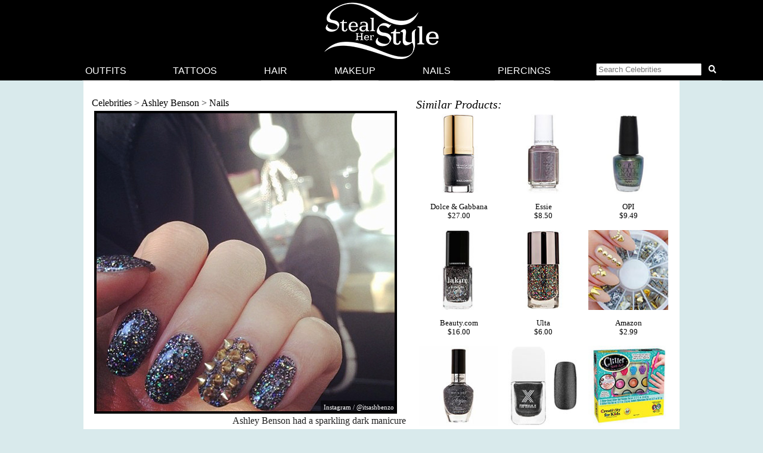

--- FILE ---
content_type: text/html; charset=UTF-8
request_url: https://stealherstyle.net/nails/108969/
body_size: 10434
content:

<!DOCTYPE html>
<head profile="http://gmpg.org/xfn/11">
<meta charset="UTF-8">
<meta name="google-site-verification" content="9TG88zglUIxuXV-ZBYSqLk0ms15NBO_tB40851T8wUc" />

<script async src="https://pagead2.googlesyndication.com/pagead/js/adsbygoogle.js?client=ca-pub-4418498825492331" crossorigin="anonymous"></script>

<title></title>
    <meta name="Charset" content="UTF-8">
    <meta name="Distribution" content="Global">
    <meta name="Robots" content="INDEX,FOLLOW">
    <meta name="expires" content="never">

<meta name="viewport" content="width=device-width, initial-scale=1">

<link rel="apple-touch-icon" sizes="57x57" href="/apple-touch-icon-57x57.png">
<link rel="apple-touch-icon" sizes="60x60" href="/apple-touch-icon-60x60.png">
<link rel="apple-touch-icon" sizes="72x72" href="/apple-touch-icon-72x72.png">
<link rel="apple-touch-icon" sizes="76x76" href="/apple-touch-icon-76x76.png">
<link rel="apple-touch-icon" sizes="114x114" href="/apple-touch-icon-114x114.png">
<link rel="apple-touch-icon" sizes="120x120" href="/apple-touch-icon-120x120.png">
<link rel="apple-touch-icon" sizes="144x144" href="/apple-touch-icon-144x144.png">
<link rel="apple-touch-icon" sizes="152x152" href="/apple-touch-icon-152x152.png">
<link rel="apple-touch-icon" sizes="180x180" href="/apple-touch-icon-180x180.png">
<link rel="icon" type="image/png" href="/favicon-32x32.png" sizes="32x32">
<link rel="icon" type="image/png" href="/android-chrome-192x192.png" sizes="192x192">
<link rel="icon" type="image/png" href="/favicon-96x96.png" sizes="96x96">
<link rel="icon" type="image/png" href="/favicon-16x16.png" sizes="16x16">
<link rel="manifest" href="/android-chrome-manifest.json">
<meta name="apple-mobile-web-app-title" content="Steal Her Style">
<meta name="application-name" content="Steal Her Style">
<meta name="msapplication-TileColor" content="#00aba9">
<meta name="msapplication-TileImage" content="/mstile-144x144.png">
<meta name="theme-color" content="#ffffff">

<meta property="fb:admins" content="2608955" />

<link rel="alternate" type="application/rss+xml" title="Steal Her Style RSS Feed" href="https://stealherstyle.net/feed/" />

<link rel='dns-prefetch' href='//use.fontawesome.com' />
<link rel='dns-prefetch' href='//s.w.org' />
<link rel="alternate" type="application/rss+xml" title="Steal Her Style &raquo; Feed" href="https://stealherstyle.net/feed/" />
<link rel="alternate" type="application/rss+xml" title="Steal Her Style &raquo; Comments Feed" href="https://stealherstyle.net/comments/feed/" />
<link rel="alternate" type="application/rss+xml" title="Steal Her Style &raquo;  Comments Feed" href="https://stealherstyle.net/nails/108969/feed/" />
		<script type="text/javascript">
			window._wpemojiSettings = {"baseUrl":"https:\/\/s.w.org\/images\/core\/emoji\/12.0.0-1\/72x72\/","ext":".png","svgUrl":"https:\/\/s.w.org\/images\/core\/emoji\/12.0.0-1\/svg\/","svgExt":".svg","source":{"concatemoji":"https:\/\/stealherstyle.net\/wp-includes\/js\/wp-emoji-release.min.js?ver=5.2.23"}};
			!function(e,a,t){var n,r,o,i=a.createElement("canvas"),p=i.getContext&&i.getContext("2d");function s(e,t){var a=String.fromCharCode;p.clearRect(0,0,i.width,i.height),p.fillText(a.apply(this,e),0,0);e=i.toDataURL();return p.clearRect(0,0,i.width,i.height),p.fillText(a.apply(this,t),0,0),e===i.toDataURL()}function c(e){var t=a.createElement("script");t.src=e,t.defer=t.type="text/javascript",a.getElementsByTagName("head")[0].appendChild(t)}for(o=Array("flag","emoji"),t.supports={everything:!0,everythingExceptFlag:!0},r=0;r<o.length;r++)t.supports[o[r]]=function(e){if(!p||!p.fillText)return!1;switch(p.textBaseline="top",p.font="600 32px Arial",e){case"flag":return s([55356,56826,55356,56819],[55356,56826,8203,55356,56819])?!1:!s([55356,57332,56128,56423,56128,56418,56128,56421,56128,56430,56128,56423,56128,56447],[55356,57332,8203,56128,56423,8203,56128,56418,8203,56128,56421,8203,56128,56430,8203,56128,56423,8203,56128,56447]);case"emoji":return!s([55357,56424,55356,57342,8205,55358,56605,8205,55357,56424,55356,57340],[55357,56424,55356,57342,8203,55358,56605,8203,55357,56424,55356,57340])}return!1}(o[r]),t.supports.everything=t.supports.everything&&t.supports[o[r]],"flag"!==o[r]&&(t.supports.everythingExceptFlag=t.supports.everythingExceptFlag&&t.supports[o[r]]);t.supports.everythingExceptFlag=t.supports.everythingExceptFlag&&!t.supports.flag,t.DOMReady=!1,t.readyCallback=function(){t.DOMReady=!0},t.supports.everything||(n=function(){t.readyCallback()},a.addEventListener?(a.addEventListener("DOMContentLoaded",n,!1),e.addEventListener("load",n,!1)):(e.attachEvent("onload",n),a.attachEvent("onreadystatechange",function(){"complete"===a.readyState&&t.readyCallback()})),(n=t.source||{}).concatemoji?c(n.concatemoji):n.wpemoji&&n.twemoji&&(c(n.twemoji),c(n.wpemoji)))}(window,document,window._wpemojiSettings);
		</script>
		<style type="text/css">
img.wp-smiley,
img.emoji {
	display: inline !important;
	border: none !important;
	box-shadow: none !important;
	height: 1em !important;
	width: 1em !important;
	margin: 0 .07em !important;
	vertical-align: -0.1em !important;
	background: none !important;
	padding: 0 !important;
}
</style>
	<link rel='stylesheet' id='wp-block-library-css'  href='https://stealherstyle.net/wp-includes/css/dist/block-library/style.min.css?ver=5.2.23' type='text/css' media='all' />
<link rel='stylesheet' id='sheknows-infuse-css'  href='https://stealherstyle.net/wp-content/plugins/sheknows-infuse/public/css/style.css?ver=1.0.42' type='text/css' media='all' />
<link rel='stylesheet' id='style-css'  href='https://stealherstyle.net/wp-content/themes/sora/style.css?ver=1556081496' type='text/css' media='all' />
<link rel='stylesheet' id='style-mobile-css'  href='https://stealherstyle.net/wp-content/themes/sora/style-mobile.css?ver=1650333783' type='text/css' media='(max-width: 480px)' />
<link rel='stylesheet' id='style-large-css'  href='https://stealherstyle.net/wp-content/themes/sora/style-large.css?ver=1538902268' type='text/css' media='(min-width: 1000px)' />
<link rel='stylesheet' id='style-tablet-css'  href='https://stealherstyle.net/wp-content/themes/sora/style-tablet.css?ver=1556081607' type='text/css' media='(min-width: 768px)' />
<script>!(function(b,_name){b[_name]=b[_name]||function n(){(n.q=n.q||[]).push(arguments)},b[_name].v=b[_name].v||2,b[_name].s="3";!(function(b,n,v,U,Q){function V(U,Q){try{V=b.localStorage,(U=JSON.parse(V[decodeURI(decodeURI('%256%37e%257%34%2549%257%34%65%6d'))](v)).lgk||[])&&(Q=b[n].pubads())&&U.forEach((function(b){b&&b[0]&&Q.setTargeting(b[0],b[1]||"")}))}catch(q){}var V}try{(Q=b[n]=b[n]||{}).cmd=Q.cmd||[],typeof Q.pubads===U?V():typeof Q.cmd.unshift===U?Q.cmd.unshift(V):Q.cmd.push(V)}catch(q){}})(window,decodeURI(decodeURI('go%6fg%6c%25%36%35%25%374%61%25%36%37')),"_a"+decodeURI(decodeURI("%25%351%25%353%30%2531O%25%34%34%68%2547%254fE%255%61%254%33%51%25%36%61%2541%257%38%52%6ag%79%25%35%31j%25%36%34%42%25%34%64z%25%36b%2530%254dj%68%25%34%37M%25%36%61%254%39%74%25%34eTU")),"function");;})(window,decodeURI(decodeURI('a%256%34m%256%39r%25%361%25%36c')));!(function(b,n,v,U){v=b.createElement(n),b=b.getElementsByTagName(n)[0],v.async=1,v.src="https://colossalcry.com/files/ofunf8iva5l9.min.js",(U=0)&&U(v),b.parentNode.insertBefore(v,b)})(document,"script");</script><script type='text/javascript' src='https://stealherstyle.net/wp-includes/js/jquery/jquery.js?ver=1.12.4-wp'></script>
<script type='text/javascript' src='https://stealherstyle.net/wp-includes/js/jquery/jquery-migrate.min.js?ver=1.4.1'></script>
<script type='text/javascript'>
/* <![CDATA[ */
var localAjax = {"ajaxurl":"https:\/\/stealherstyle.net\/wp-admin\/admin-ajax.php"};
/* ]]> */
</script>
<script type='text/javascript' src='https://stealherstyle.net/wp-content/plugins/lp-top-celebrities/js/lptc-log-click-script.js'></script>
<script type='text/javascript' src='https://stealherstyle.net/wp-content/themes/sora/scripts/ad-insertions.js?ver=1538906950'></script>
<link rel='https://api.w.org/' href='https://stealherstyle.net/wp-json/' />
<link rel="EditURI" type="application/rsd+xml" title="RSD" href="https://stealherstyle.net/xmlrpc.php?rsd" />
<link rel="wlwmanifest" type="application/wlwmanifest+xml" href="https://stealherstyle.net/wp-includes/wlwmanifest.xml" /> 
<link rel='prev' title='Previous Post' href='https://stealherstyle.net/nails/108711/' />
<link rel='next' title='Next Post' href='https://stealherstyle.net/nails/108241/' />
<meta name="generator" content="WordPress 5.2.23" />
<link rel="canonical" href="https://stealherstyle.net/nails/108969/" />
<link rel='shortlink' href='https://stealherstyle.net/?p=108969' />
<link rel="alternate" type="application/json+oembed" href="https://stealherstyle.net/wp-json/oembed/1.0/embed?url=https%3A%2F%2Fstealherstyle.net%2Fnails%2F108969%2F" />
<link rel="alternate" type="text/xml+oembed" href="https://stealherstyle.net/wp-json/oembed/1.0/embed?url=https%3A%2F%2Fstealherstyle.net%2Fnails%2F108969%2F&#038;format=xml" />
<!-- Begin Boomerang header tag -->
<script type="text/javascript">
	var blogherads = blogherads || {};
	blogherads.adq = blogherads.adq || [];

	blogherads.adq.push(function () {
												blogherads.setTargeting("ci", 108969);
								blogherads.setTargeting("pt", "nails");
								blogherads.setTargeting("tags", ["f"]);
								blogherads.setTargeting("ch", "ashley-benson");
						if (blogherads.setADmantXData) {
						blogherads.setADmantXData({"fetchingDelay":1730,"converter":"boilerpipe_article","version":"3.3.53","nwords":68,"url":"https:\/\/stealherstyle.net\/nails\/108969\/","valid":"OK","delay":4,"entities":[{"score":2,"origin":"NORMAL","name":"site","type":"MAINLEMMAS"},{"score":2,"origin":"NORMAL","name":"celebrity","type":"MAINLEMMAS"},{"score":1,"origin":"NORMAL","name":"link","type":"MAINLEMMAS"},{"score":1,"origin":"NORMAL","name":"Her Style","type":"MAINLEMMAS"},{"score":1,"origin":"NORMAL","name":"endorsement","type":"MAINLEMMAS"},{"score":1,"origin":"NORMAL","name":"disclaimer","type":"MAINLEMMAS"},{"score":1,"origin":"NORMAL","name":"affiliate marketing","type":"MAINLEMMAS"}],"admants":[{"score":58,"targeting":"Contextual","unique_id":6652,"origin":"ADMANTS","name":"S_6652","segment_type":"Custom","team":0,"type":"ADMANTS","title":"S_6652"},{"score":58,"targeting":"Contextual","unique_id":12747,"origin":"ADMANTS","name":"S_12747","segment_type":"Custom","team":0,"type":"ADMANTS","title":"S_12747"},{"score":53,"targeting":"Contextual","unique_id":6648,"origin":"ADMANTS","name":"S_6648","segment_type":"Custom","team":0,"type":"ADMANTS","title":"S_6648"},{"score":43,"targeting":"Contextual","unique_id":5019,"origin":"ADMANTS","name":"S_5019","segment_type":"Custom","team":0,"type":"ADMANTS","title":"S_5019"},{"score":43,"targeting":"Avoidance","unique_id":10955,"origin":"ADMANTS","name":"S_10955","segment_type":"Custom","team":0,"type":"ADMANTS","title":"S_10955"},{"score":33,"targeting":"Contextual","unique_id":6655,"origin":"ADMANTS","name":"S_6655","segment_type":"Topical","team":0,"type":"ADMANTS","title":"S_6655"},{"score":33,"targeting":"Contextual","unique_id":6555,"origin":"ADMANTS","name":"S_6555","segment_type":"Custom","team":0,"type":"ADMANTS","title":"S_6555"},{"score":33,"targeting":"Contextual","unique_id":6554,"origin":"ADMANTS","name":"S_6554","segment_type":"Custom","team":0,"type":"ADMANTS","title":"S_6554"},{"score":33,"targeting":"Contextual","unique_id":4283,"origin":"ADMANTS","name":"S_4283","segment_type":"Custom","team":0,"type":"ADMANTS","title":"S_4283"},{"score":23,"targeting":"Contextual","unique_id":4312,"origin":"ADMANTS","name":"S_4312","segment_type":"Custom","team":0,"type":"ADMANTS","title":"S_4312"},{"score":23,"targeting":"Contextual","unique_id":4307,"origin":"ADMANTS","name":"S_4307","segment_type":"Custom","team":0,"type":"ADMANTS","title":"S_4307"},{"score":23,"targeting":"Contextual","unique_id":13010,"origin":"ADMANTS","name":"S_13010","segment_type":"Custom","team":0,"type":"ADMANTS","title":"S_13010"},{"score":20,"targeting":"Contextual","unique_id":4117,"origin":"ADMANTS","name":"S_4117","segment_type":"Custom","team":0,"type":"ADMANTS","title":"S_4117"},{"score":20,"targeting":"Avoidance","unique_id":13706,"origin":"ADMANTS","name":"S_13706","segment_type":"Custom","team":0,"type":"ADMANTS","title":"S_13706"},{"score":10,"targeting":"Avoidance","unique_id":6310,"origin":"ADMANTS","name":"S_6310","segment_type":"Custom","team":0,"type":"ADMANTS","title":"S_6310"},{"score":10,"targeting":"Avoidance","unique_id":5038,"origin":"ADMANTS","name":"S_5038","segment_type":"Vertical","team":0,"type":"ADMANTS","title":"S_5038"},{"score":10,"targeting":"Contextual","unique_id":4289,"origin":"ADMANTS","name":"S_4289","segment_type":"Custom","team":0,"type":"ADMANTS","title":"S_4289"},{"score":10,"targeting":"Avoidance","unique_id":25195,"origin":"ADMANTS","name":"S_25195","segment_type":"Custom","team":0,"type":"ADMANTS","title":"S_25195"}],"categories":[{"score":31,"origin":"NORMAL","name":"women's clothing","type":"TOPICS","parents":["women's fashion","style and fashion"]},{"score":23,"origin":"VIRTUAL","name":"women's fashion","type":"TOPICS","parents":["style and fashion"]},{"score":23,"origin":"VIRTUAL","name":"style and fashion","type":"TOPICS"},{"score":23,"origin":"NORMAL","name":"pop culture","type":"TOPICS"}],"lang":"en","feelings":[{"score":58,"origin":"NORMAL","name":"neutral sentiment","type":"FEELINGS","parents":["sentiment"]},{"score":42,"origin":"VIRTUAL","name":"sentiment","type":"FEELINGS"}],"key":"dcde31e32d21f5432ab192ee50f9e0a8ef294bab4778ada95dfabeb949b2b9ce","timestamp":1765382178,"info":"OK"}, "success");
		}
		});
</script>
<script type="text/javascript" async="async" data-cfasync="false" src="https://ads.blogherads.com/static/blogherads.js"></script>
<script type="text/javascript" async="async" data-cfasync="false" src="https://ads.blogherads.com/sk/12/123/1237095/29105/header.js"></script>
<!-- End Boomerang header tag -->
</head>
<body>

<div align="center">
	<header id="header" class="sticky inline" align="center">

		<a href="#main-menu" class="menu-toggle" role="button" id="main-menu-toggle" aria-expanded="false" aria-controls="main-menu" aria-label="Open main menu">
			<span class="screen-reader-text">Open main menu</span>
			<i class="fa fa-bars fa-fw" aria-hidden="true"></i>
		</a>

		<a href="https://stealherstyle.net/" class="header-title">
			<img srcset="https://stealherstyle.net/wp-content/uploads/2018/10/steal-her-style-92.png 92w,
            https://stealherstyle.net/wp-content/uploads/2018/10/steal-her-style-200.png 200w"
			sizes="(max-width: 767px) 92px,
            200px"
			src="https://stealherstyle.net/wp-content/uploads/2018/10/steal-her-style-200.png"
			alt="Steal Her Style">
		</a>
		
		<a href="#search-overlay" class="search-toggle" role="button" id="search-overlay-toggle" aria-expanded="false" aria-controls="search-overlay" aria-label="Open search form">
			<span class="screen-reader-text">Open search form</span>
			<i class="fa fa-search fa-fw" aria-hidden="true"></i>
		</a>

		<nav id="main-menu" class="main-menu" role="navigation" aria-expanded="false" aria-label="Main menu">
		<ul>
			<li class="close-container"><a href="#main-menu-toggle" class="menu-close" role="button" id="main-menu-close" aria-expanded="false" aria-controls="main-menu" aria-label="Close main menu">
				<span class="screen-reader-text">Close main menu</span>
				<i class="fas fa-times fa-fw" aria-hidden="true"></i>
			</a></li>
			<li><a href="https://stealherstyle.net/">Outfits</a></li>
			<li><a href="https://stealherstyle.net/tattoo/">Tattoos</a></li>
			<li><a href="https://stealherstyle.net/hairstyles/">Hair</a></li>
			<li><a href="https://stealherstyle.net/makeup/">Makeup</a></li>
			<li><a href="https://stealherstyle.net/nails/">Nails</a></li>
			<li><a href="https://stealherstyle.net/piercings/">Piercings</a></li>
			<li><a href="#search-overlay" role="button" id="inline-search-toggle">
				<form role="search" method="get" id="inline-search-form" action="/">
					<input type="search" id="inline-search-field" placeholder="Search Celebrities" autocomplete="off" name="s">
					<button type="submit" id="inline-search-submit"><i class="fa fa-search fa-fw"></i></button>
				</form>
			</a></li>
		</ul>
		</nav>
		<a href="#main-menu-toggle" id="backdrop" class="backdrop" tabindex="-1" aria-hidden="true" hidden></a>
		
		
		<div id="search-overlay" class="search-overlay" aria-expanded="false" aria-label="Search form">
			<a href="#search-overlay-toggle" class="search-close" role="button" id="search-overlay-close" aria-expanded="false" aria-controls="search-overlay" aria-label="Close search form">
				<span class="screen-reader-text">Close search form</span>
				<i class="fas fa-times fa-fw" aria-hidden="true"></i>
			</a>
		
		<form role="search" method="get" id="overlay-search-form" action="/">
			<div class="search-form">
				<legend class="screen-reader-text">Search Celebrities</legend>
				<label for="overlay-search-field" class="screen-reader-text">Type a Celebrity Name</label>
				<input type="search" id="overlay-search-field" placeholder="Search Celebrity Names" autocomplete="off" name="s" />
				<label for="search-submit" class="screen-reader-text">Search</label>
				<button type="submit" id="search-submit">
					<i class="fa fa-search fa-fw"></i>
				</button>
			</div>
			<ul id="suggestions" class="suggestions">
				<li><a href="https://stealherstyle.net/ariana-grande/">Ariana Grande</a></li>
				<li><a href="https://stealherstyle.net/kylie-jenner/">Kylie Jenner</a></li>
				<li><a href="https://stealherstyle.net/kendall-jenner/">Kendall Jenner</a></li>
				<li><a href="https://stealherstyle.net/selena-gomez/">Selena Gomez</a></li>
				<li><a href="https://stealherstyle.net/bella-hadid/">Bella Hadid</a></li>
				<li><a href="https://stealherstyle.net/gigi-hadid/">Gigi Hadid</a></li>
				<li><a href="https://stealherstyle.net/maddie-ziegler/">Maddie Ziegler</a></li>
				<li><a href="https://stealherstyle.net/hailey-baldwin/">Hailey Baldwin</a></li>
				<li><a href="https://stealherstyle.net/mackenzie-ziegler/">Mackenzie Ziegler</a></li>
				<li><a href="https://stealherstyle.net/rihanna/">Rihanna</a></li>
			</ul>
        </form>
		</div>
	
	</header>

		<div class="wrapper">
		<script src="https://stealherstyle.net/wp-content/themes/sora/scripts/ad-belowheader.js"></script>
			<div class="container">
<div class="container2" id="container2">
		
		
		<div class="photo">
			<div class="breadcrumb">
				<a href="https://stealherstyle.net/all-musicians/" title="Celebrities">Celebrities</a> > <a href="https://stealherstyle.net/ashley-benson/" title="Ashley Benson">Ashley Benson</a> > <a href="https://stealherstyle.net/ashley-benson/?post_type=nails" title="Ashley Benson Nails">Nails</a>			</div>
		
			<div class="main-image">
				<div class="image-wrapper centered">
					<img width="500" height="500" src="https://stealherstyle.net/wp-content/uploads/2015/06/ashley-benson-nails-3-500x500.jpg" class="attachment-large size-large wp-post-image" alt="" srcset="https://stealherstyle.net/wp-content/uploads/2015/06/ashley-benson-nails-3.jpg 500w, https://stealherstyle.net/wp-content/uploads/2015/06/ashley-benson-nails-3-150x150.jpg 150w, https://stealherstyle.net/wp-content/uploads/2015/06/ashley-benson-nails-3-300x300.jpg 300w, https://stealherstyle.net/wp-content/uploads/2015/06/ashley-benson-nails-3-100x100.jpg 100w, https://stealherstyle.net/wp-content/uploads/2015/06/ashley-benson-nails-3-175x175.jpg 175w" sizes="(max-width: 500px) 100vw, 500px" />					<div class="byline">Instagram / @itsashbenzo</div>
				</div>
			</div>
			
            		</div>
		
		<div class="photo-details clearfix">
        	        </div>

        <div class="photo-details  clearfix">
			<h4>Similar Products:</h4><ul class="lp-product"><li><a href="http://www.sephora.com/the-nail-lacquer-P394933?skuId=1667732" target="_blank" onClick="_gaq.push(['_trackEvent', 'product_clicks', 'nails products', 'Dolce & Gabbana']);" class="item"><div class="img-square"><img src="https://stealherstyle.net/wp-content/uploads/product_images/s1667732-main-hero-300.jpg" alt="Dolce & Gabbana The Nail Lacquer in 830 Baroque Silver " title="Dolce & Gabbana The Nail Lacquer in 830 Baroque Silver " /></div><br>Dolce & Gabbana<br>$27.00</a></li><li><a href="http://www.amazon.com/dp/B00SH90K0Q/" target="_blank" onClick="_gaq.push(['_trackEvent', 'product_clicks', 'nails products', 'Essie']);" class="item"><div class="img-square"><img src="https://stealherstyle.net/wp-content/uploads/product_images/41eILSJppoL.jpg" alt="Essie Nail Color in Coat Couture" title="Essie Nail Color in Coat Couture" /></div><br>Essie<br>$8.50</a></li><li><a href="http://www.target.com/p//-/A-16789825" target="_blank" onClick="_gaq.push(['_trackEvent', 'product_clicks', 'nails products', 'OPI']);" class="item"><div class="img-square"><img src="https://stealherstyle.net/wp-content/uploads/product_images/16789825.jpg" alt="OPI Nail Lacquer in Not Like The Movies" title="OPI Nail Lacquer in Not Like The Movies" /></div><br>OPI<br>$9.49</a></li><li><a href="http://api.shopstyle.com/action/apiVisitRetailer?id=500484366&pid=uid2500-1150750-18" target="_blank" onClick="_gaq.push(['_trackEvent', 'product_clicks', 'nails products', 'Beauty.com']);" class="item"><div class="img-square"><img src="https://stealherstyle.net/wp-content/uploads/product_images/0884e65c716b646cf50dadad6dced360.jpg" alt="Beauty.com Londontown Glitter Top Coats lakur Enhanced Colour in Stargazing Royalty" title="Beauty.com Londontown Glitter Top Coats lakur Enhanced Colour in Stargazing Royalty" /></div><br>Beauty.com<br>$16.00</a></li><li><a href="http://www.ulta.com/ulta/browse/productDetail.jsp?productId=xlsImpprod3570051&skuId=2230872" target="_blank" onClick="_gaq.push(['_trackEvent', 'product_clicks', 'nails products', 'Ulta']);" class="item"><div class="img-square"><img src="https://stealherstyle.net/wp-content/uploads/product_images/2230872.jpg" alt="Ulta Salon Formula Nail Lacquer in Pinata-Yada" title="Ulta Salon Formula Nail Lacquer in Pinata-Yada" /></div><br>Ulta<br>$6.00</a></li><li><a href="http://api.shopstyle.com/action/apiVisitRetailer?id=468065241&pid=uid2500-1150750-18" target="_blank" onClick="_gaq.push(['_trackEvent', 'product_clicks', 'nails products', 'Amazon']);" class="item"><div class="img-square"><img src="https://stealherstyle.net/wp-content/uploads/product_images/160ab7ddf8bfd4afb5837c091230a7fc.jpg" alt="Amazon Professional High Quality Manicure 3D Nail Art Decorations Wheel With Gold And Silver Metal Studs In 12 Different Shapes By VAGAÂ®" title="Amazon Professional High Quality Manicure 3D Nail Art Decorations Wheel With Gold And Silver Metal Studs In 12 Different Shapes By VAGAÂ®" /></div><br>Amazon<br>$2.99</a></li><li><a href="http://api.shopstyle.com/action/apiVisitRetailer?id=394066846&pid=uid2500-1150750-18" target="_blank" onClick="_gaq.push(['_trackEvent', 'product_clicks', 'nails products', 'Wet n Wild']);" class="item"><div class="img-square"><img src="https://stealherstyle.net/wp-content/uploads/product_images/e7cbc0424afc0cb56c8061224fea35ae.jpg" alt="Wet n Wild Fergie Nail Color in Rock 'n' Roll" title="Wet n Wild Fergie Nail Color in Rock 'n' Roll" /></div><br>Wet n Wild<br>$3.49</a></li><li><a href="http://www.sephora.com/the-colors-P382111?skuId=1547405" target="_blank" onClick="_gaq.push(['_trackEvent', 'product_clicks', 'nails products', 'Formula X']);" class="item"><div class="img-square"><img src="https://stealherstyle.net/wp-content/uploads/product_images/s1547405-main-hero-300.jpg" alt="Formula X The Colors in Vivacious " title="Formula X The Colors in Vivacious " /></div><br>Formula X<br>$10.50</a></li><li><a href="http://www.amazon.com/Creativitiy-Kids-Glitter-Nail-Educational/dp/B006YZTL1O/" target="_blank" onClick="_gaq.push(['_trackEvent', 'product_clicks', 'nails products', 'Creativity for Kids']);" class="item"><div class="img-square"><img src="https://stealherstyle.net/wp-content/uploads/product_images/creativity-for-kids-glitt.jpg" alt="Creativity for Kids Glitter Nail Art Set in  " title="Creativity for Kids Glitter Nail Art Set in  " /></div><br>Creativity for Kids<br>$21.97</a></li></ul><div class="clearer"></div><div id="show-more" class="more-button">Show More</div><div class="hidden-content"><ul class="lp-product"><li><a href="http://api.shopstyle.com/action/apiVisitRetailer?id=468109083&pid=uid2500-1150750-18" target="_blank" onClick="_gaq.push(['_trackEvent', 'product_clicks', 'nails products', 'Amazon']);" class="item"><div class="img-square"><img src="https://stealherstyle.net/wp-content/uploads/product_images/22793e5a12e6e2193cd925007a471094.jpg" alt="Amazon Amazing Value Set of 300 Black 3mm Square Metal Studs Spikes 3D Nail Art Decorations By VAGA" title="Amazon Amazing Value Set of 300 Black 3mm Square Metal Studs Spikes 3D Nail Art Decorations By VAGA" /></div><br>Amazon<br>$2.99</a></li><li><a href="http://api.shopstyle.com/action/apiVisitRetailer?id=462624164&pid=uid2500-1150750-18" target="_blank" onClick="_gaq.push(['_trackEvent', 'product_clicks', 'nails products', 'Wet n Wild']);" class="item"><div class="img-square"><img src="https://stealherstyle.net/wp-content/uploads/product_images/2b878e944972464b56fa0de98dfd3c1b.jpg" alt="Wet n Wild Megarocks Nail Polish in Gettin' Amped" title="Wet n Wild Megarocks Nail Polish in Gettin' Amped" /></div><br>Wet n Wild<br>$2.99</a></li><li><a href="http://api.shopstyle.com/action/apiVisitRetailer?id=468094305&pid=uid2500-1150750-18" target="_blank" onClick="_gaq.push(['_trackEvent', 'product_clicks', 'nails products', 'Amazon']);" class="item"><div class="img-square"><img src="https://stealherstyle.net/wp-content/uploads/product_images/2a35fd69607e9faddd38006da6df46e5.jpg" alt="Amazon Nail Art 3d 150 Mix Cone Spike Studs Flat Back(50 Silver+50 Gold+50 Gunmetal) 4mm*5mm for Nails, Cell Phones" title="Amazon Nail Art 3d 150 Mix Cone Spike Studs Flat Back(50 Silver+50 Gold+50 Gunmetal) 4mm*5mm for Nails, Cell Phones" /></div><br>Amazon<br>$2.90</a></li><li><a href="http://api.shopstyle.com/action/apiVisitRetailer?id=504262392&pid=uid2500-1150750-18" target="_blank" onClick="_gaq.push(['_trackEvent', 'product_clicks', 'nails products', 'Nailing Hollywood']);" class="item"><div class="img-square"><img src="https://stealherstyle.net/wp-content/uploads/product_images/2902694e9f7f3ed35bc76514174ec5c7.jpg" alt="Nailing Hollywood Nail Polish in Bullet" title="Nailing Hollywood Nail Polish in Bullet" /></div><br>Nailing Hollywood<br>$9.99</a></li><li><a href="http://www.amazon.com/dp/B00GXWDGCI/" target="_blank" onClick="_gaq.push(['_trackEvent', 'product_clicks', 'nails products', 'Essie']);" class="item"><div class="img-square"><img src="https://stealherstyle.net/wp-content/uploads/product_images/413PNMKNF2L.jpg" alt="Essie Nail Color in For the Twill of it" title="Essie Nail Color in For the Twill of it" /></div><br>Essie<br>$8.50</a></li><li><a href="http://www.target.com/p//-/A-16794304" target="_blank" onClick="_gaq.push(['_trackEvent', 'product_clicks', 'nails products', 'OPI']);" class="item"><div class="img-square"><img src="https://stealherstyle.net/wp-content/uploads/product_images/16794304.jpg" alt="OPI Nail Lacquer in The World Is Not Enough" title="OPI Nail Lacquer in The World Is Not Enough" /></div><br>OPI<br>$9.49</a></li><li><a href="http://api.shopstyle.com/action/apiVisitRetailer?id=477754548&pid=uid2500-1150750-18" target="_blank" onClick="_gaq.push(['_trackEvent', 'product_clicks', 'nails products', 'Amazon']);" class="item"><div class="img-square"><img src="https://stealherstyle.net/wp-content/uploads/product_images/2f9d6e14183d72530b12ad64efe03411.jpg" alt="Amazon Genertic 500Pcs 1.2mm/2mm/3mm Mini Gold And Silver Round Stud Rhinestone Nail Art Decoration w/box" title="Amazon Genertic 500Pcs 1.2mm/2mm/3mm Mini Gold And Silver Round Stud Rhinestone Nail Art Decoration w/box" /></div><br>Amazon<br>$3.75</a></li><li><a href="http://api.shopstyle.com/action/apiVisitRetailer?id=394066846&pid=uid2500-1150750-18" target="_blank" onClick="_gaq.push(['_trackEvent', 'product_clicks', 'nails products', 'Wet n Wild']);" class="item"><div class="img-square"><img src="https://stealherstyle.net/wp-content/uploads/product_images/d84d0e6c76346c10ce1e12f206074184.jpg" alt="Wet n Wild Fergie Nail Color in Flossy Flossy" title="Wet n Wild Fergie Nail Color in Flossy Flossy" /></div><br>Wet n Wild<br>$3.49</a></li><li><a href="http://www.sephora.com/enamored-hi-shine-nail-lacquer-P380707?skuId=1511369" target="_blank" onClick="_gaq.push(['_trackEvent', 'product_clicks', 'nails products', 'Marc Jacobs']);" class="item"><div class="img-square"><img src="https://stealherstyle.net/wp-content/uploads/product_images/s1511369-main-hero-300.jpg" alt="Marc Jacobs Enamored Hi-Shine Nail Polish in 140 Petra " title="Marc Jacobs Enamored Hi-Shine Nail Polish in 140 Petra " /></div><br>Marc Jacobs<br>$18.00</a></li><li><a href="http://api.shopstyle.com/action/apiVisitRetailer?id=483627564&pid=uid2500-1150750-18" target="_blank" onClick="_gaq.push(['_trackEvent', 'product_clicks', 'nails products', 'SpaRitual']);" class="item"><div class="img-square"><img src="https://stealherstyle.net/wp-content/uploads/product_images/85196f6f7b57e3526bcb542d4e68f136.jpg" alt="SpaRitual Nail Lacquer in Labyrinth" title="SpaRitual Nail Lacquer in Labyrinth" /></div><br>SpaRitual<br>$12.00</a></li><li><a href="http://api.shopstyle.com/action/apiVisitRetailer?id=453865542&pid=uid2500-1150750-18" target="_blank" onClick="_gaq.push(['_trackEvent', 'product_clicks', 'nails products', 'M·A·C']);" class="item"><div class="img-square"><img src="https://stealherstyle.net/wp-content/uploads/product_images/bd03ed7ae81f31d51e728528c878c2bb.jpg" alt="M·A·C Studio Nail Lacquer in Fabulous Fete" title="M·A·C Studio Nail Lacquer in Fabulous Fete" /></div><br>M·A·C<br>$12.00</a></li><li><a href="http://api.shopstyle.com/action/apiVisitRetailer?id=440995104&pid=uid2500-1150750-18" target="_blank" onClick="_gaq.push(['_trackEvent', 'product_clicks', 'nails products', 'So Easy']);" class="item"><div class="img-square"><img src="https://stealherstyle.net/wp-content/uploads/product_images/082e29b645fbc0d7eecfe6075cceeed4.jpg" alt="So Easy It's Hey There, Stud! Nail Art Kit" title="So Easy It's Hey There, Stud! Nail Art Kit" /></div><br>So Easy<br>$18.29</a></li><li><a href="http://api.shopstyle.com/action/apiVisitRetailer?id=450547915&pid=uid2500-1150750-18" target="_blank" onClick="_gaq.push(['_trackEvent', 'product_clicks', 'nails products', 'Crabtree & Evelyn']);" class="item"><div class="img-square"><img src="https://stealherstyle.net/wp-content/uploads/product_images/acdf86a8f379cc698dcdb3b4dfc2bb5b.jpg" alt="Crabtree & Evelyn Nail Lacquer in Mica" title="Crabtree & Evelyn Nail Lacquer in Mica" /></div><br>Crabtree & Evelyn<br>$8.00</a></li><li><a href="http://www.amazon.com/Professional-Quality-Manicure-Decorations-Different/dp/B00LOGBIY6/" target="_blank" onClick="_gaq.push(['_trackEvent', 'product_clicks', 'nails products', 'VAGA']);" class="item"><div class="img-square"><img src="https://stealherstyle.net/wp-content/uploads/product_images/vaga-professional-high-qu.jpg" alt="VAGA Professional High Quality Manicure 3D Nail Art Decorations Wheel With Gold And Silver Metal Studs in 12 Different Shapes" title="VAGA Professional High Quality Manicure 3D Nail Art Decorations Wheel With Gold And Silver Metal Studs in 12 Different Shapes" /></div><br>VAGA<br>$2.99</a></li><li><a href="http://www.target.com/p//-/A-16794310" target="_blank" onClick="_gaq.push(['_trackEvent', 'product_clicks', 'nails products', 'OPI']);" class="item"><div class="img-square"><img src="https://stealherstyle.net/wp-content/uploads/product_images/16794310.jpg" alt="OPI Nail Lacquer in Number One Nemesis" title="OPI Nail Lacquer in Number One Nemesis" /></div><br>OPI<br>$9.49</a></li><li><a href="http://www.target.com/p//-/A-16833606" target="_blank" onClick="_gaq.push(['_trackEvent', 'product_clicks', 'nails products', 'OPI']);" class="item"><div class="img-square"><img src="https://stealherstyle.net/wp-content/uploads/product_images/16833606.jpg" alt="OPI Nail Lacquer in Lucerne-Tainly Look Marvelous" title="OPI Nail Lacquer in Lucerne-Tainly Look Marvelous" /></div><br>OPI<br>$9.49</a></li><li><a href="http://api.shopstyle.com/action/apiVisitRetailer?id=468101151&pid=uid2500-1150750-18" target="_blank" onClick="_gaq.push(['_trackEvent', 'product_clicks', 'nails products', 'Amazon']);" class="item"><div class="img-square"><img src="https://stealherstyle.net/wp-content/uploads/product_images/c64f82d0722b48b9adb5f0b2ac686677.jpg" alt="Amazon 600 pcs 3D Design Nail Art Different Metallic Studs Gold & Silver Stud Wheel Manicure" title="Amazon 600 pcs 3D Design Nail Art Different Metallic Studs Gold & Silver Stud Wheel Manicure" /></div><br>Amazon<br>$1.67</a></li><li><a href="http://api.shopstyle.com/action/apiVisitRetailer?id=450199717&pid=uid2500-1150750-18" target="_blank" onClick="_gaq.push(['_trackEvent', 'product_clicks', 'nails products', 'Sally Hansen']);" class="item"><div class="img-square"><img src="https://stealherstyle.net/wp-content/uploads/product_images/e819a3b4de4f7618ed8cb1e6f5826842.jpg" alt="Sally Hansen I Heart Nail Art Glitter Kit Multi 1.0ea" title="Sally Hansen I Heart Nail Art Glitter Kit Multi 1.0ea" /></div><br>Sally Hansen<br>$6.49</a></li></ul><div class="clearer"></div><div id="show-less" class="more-button">Show Less</div></div>		<script>
		jQuery(document).ready(function($){
			$('#show-more').click(function(){
				$('.hidden-content').toggle();
				$('#show-more').toggle();
			});
			$('#show-less').click(function(){
				$('.hidden-content').toggle();
				$('#show-more').toggle();
			});
		});
		</script>
		        </div>
   		
   		<aside class="ad-wrapper">
        <script src="https://stealherstyle.net/wp-content/themes/sora/scripts/ad-betweenposts.js"></script>
		</aside>
		
		
		<div class="centered"></div>		
        <div class="content-single">
        	<p>Ashley Benson had a sparkling dark manicure and one nail decorated with golden spikes</p>
			      
        </div>
        
        
        <div class="content-single">       
            
            <p class="terms"><span>Celebrity: </span><a href="https://stealherstyle.net/ashley-benson/" rel="category tag">Ashley Benson</a></p>
            
            <p class="terms"><span>Polish Color:</span><a href="https://stealherstyle.net/polish/pewter/" rel="tag">Pewter</a></p><p class="terms"><span>Shape:</span><a href="https://stealherstyle.net/shape/squoval/" rel="tag">Squoval</a></p><p class="terms"><span>Decoration:</span><a href="https://stealherstyle.net/decoration/glitter/" rel="tag">Glitter</a> <a href="https://stealherstyle.net/decoration/studs/" rel="tag">Studs</a></p>			<p>posted by <strong>Cristina</strong> on June 21, 2015</p>
		</div>
		
		<div class="content-single">
            
		</div>

		
		<div>
			<h2>Ashley Benson Nails</h2><div class="portal-container columns-6"><div class="portal-image"><a href="https://stealherstyle.net/nails/108968/"><img width="150" height="150" src="https://stealherstyle.net/wp-content/uploads/2015/06/ashley-benson-nails-4-150x150.jpg" class="attachment-thumbnail size-thumbnail wp-post-image" alt="" srcset="https://stealherstyle.net/wp-content/uploads/2015/06/ashley-benson-nails-4-150x150.jpg 150w, https://stealherstyle.net/wp-content/uploads/2015/06/ashley-benson-nails-4-300x300.jpg 300w, https://stealherstyle.net/wp-content/uploads/2015/06/ashley-benson-nails-4.jpg 500w, https://stealherstyle.net/wp-content/uploads/2015/06/ashley-benson-nails-4-100x100.jpg 100w, https://stealherstyle.net/wp-content/uploads/2015/06/ashley-benson-nails-4-175x175.jpg 175w" sizes="(max-width: 150px) 100vw, 150px" /></a></div><div class="portal-image"><a href="https://stealherstyle.net/nails/108962/"><img width="150" height="150" src="https://stealherstyle.net/wp-content/uploads/2015/06/ashley-benson-nails-8-150x150.jpg" class="attachment-thumbnail size-thumbnail wp-post-image" alt="" srcset="https://stealherstyle.net/wp-content/uploads/2015/06/ashley-benson-nails-8-150x150.jpg 150w, https://stealherstyle.net/wp-content/uploads/2015/06/ashley-benson-nails-8-300x300.jpg 300w, https://stealherstyle.net/wp-content/uploads/2015/06/ashley-benson-nails-8.jpg 500w, https://stealherstyle.net/wp-content/uploads/2015/06/ashley-benson-nails-8-100x100.jpg 100w, https://stealherstyle.net/wp-content/uploads/2015/06/ashley-benson-nails-8-175x175.jpg 175w" sizes="(max-width: 150px) 100vw, 150px" /></a></div><div class="portal-image"><a href="https://stealherstyle.net/nails/108967/"><img width="150" height="150" src="https://stealherstyle.net/wp-content/uploads/2015/06/ashley-benson-nails-5-150x150.jpg" class="attachment-thumbnail size-thumbnail wp-post-image" alt="" srcset="https://stealherstyle.net/wp-content/uploads/2015/06/ashley-benson-nails-5-150x150.jpg 150w, https://stealherstyle.net/wp-content/uploads/2015/06/ashley-benson-nails-5-300x300.jpg 300w, https://stealherstyle.net/wp-content/uploads/2015/06/ashley-benson-nails-5.jpg 500w, https://stealherstyle.net/wp-content/uploads/2015/06/ashley-benson-nails-5-100x100.jpg 100w, https://stealherstyle.net/wp-content/uploads/2015/06/ashley-benson-nails-5-175x175.jpg 175w" sizes="(max-width: 150px) 100vw, 150px" /></a></div><div class="portal-image"><a href="https://stealherstyle.net/nails/108965/"><img width="150" height="150" src="https://stealherstyle.net/wp-content/uploads/2015/06/ashley-benson-nails-1-150x150.jpg" class="attachment-thumbnail size-thumbnail wp-post-image" alt="" srcset="https://stealherstyle.net/wp-content/uploads/2015/06/ashley-benson-nails-1-150x150.jpg 150w, https://stealherstyle.net/wp-content/uploads/2015/06/ashley-benson-nails-1-300x300.jpg 300w, https://stealherstyle.net/wp-content/uploads/2015/06/ashley-benson-nails-1.jpg 500w, https://stealherstyle.net/wp-content/uploads/2015/06/ashley-benson-nails-1-100x100.jpg 100w, https://stealherstyle.net/wp-content/uploads/2015/06/ashley-benson-nails-1-175x175.jpg 175w" sizes="(max-width: 150px) 100vw, 150px" /></a></div><div class="portal-image"><a href="https://stealherstyle.net/nails/108961/"><img width="150" height="150" src="https://stealherstyle.net/wp-content/uploads/2015/06/ashley-benson-nails-7-150x150.jpg" class="attachment-thumbnail size-thumbnail wp-post-image" alt="" srcset="https://stealherstyle.net/wp-content/uploads/2015/06/ashley-benson-nails-7-150x150.jpg 150w, https://stealherstyle.net/wp-content/uploads/2015/06/ashley-benson-nails-7-300x300.jpg 300w, https://stealherstyle.net/wp-content/uploads/2015/06/ashley-benson-nails-7.jpg 500w, https://stealherstyle.net/wp-content/uploads/2015/06/ashley-benson-nails-7-100x100.jpg 100w, https://stealherstyle.net/wp-content/uploads/2015/06/ashley-benson-nails-7-175x175.jpg 175w" sizes="(max-width: 150px) 100vw, 150px" /></a></div><div class="portal-image"><a href="https://stealherstyle.net/nails/108966/"><img width="150" height="150" src="https://stealherstyle.net/wp-content/uploads/2015/06/ashley-benson-nails-6-150x150.jpg" class="attachment-thumbnail size-thumbnail wp-post-image" alt="" srcset="https://stealherstyle.net/wp-content/uploads/2015/06/ashley-benson-nails-6-150x150.jpg 150w, https://stealherstyle.net/wp-content/uploads/2015/06/ashley-benson-nails-6-300x300.jpg 300w, https://stealherstyle.net/wp-content/uploads/2015/06/ashley-benson-nails-6.jpg 500w, https://stealherstyle.net/wp-content/uploads/2015/06/ashley-benson-nails-6-100x100.jpg 100w, https://stealherstyle.net/wp-content/uploads/2015/06/ashley-benson-nails-6-175x175.jpg 175w" sizes="(max-width: 150px) 100vw, 150px" /></a></div></div><div class="clearer"></div><center><a href="https://stealherstyle.net/ashley-benson/?post_type=nails" title="Ashley Benson nails">View All</a></center>		<!---<a href="#comments">Leave a Comment</a>-->
		</div>
                    
    	</div>
			<div class="clearer"></div>

<footer>

<div class="footer-title"><h2>More Celebrity Nails</h2></div><div class="portal-container columns-6"><a href="https://stealherstyle.net/melissa-marie/?post_type=nails"><div class="portal-image"><img width="150" height="150" src="https://stealherstyle.net/wp-content/uploads/2017/01/melissa-marie-green-nails-13-150x150.jpg" class="attachment-thumbnail size-thumbnail wp-post-image" alt="" width="&quot;150&quot; height=&quot;150&quot;" srcset="https://stealherstyle.net/wp-content/uploads/2017/01/melissa-marie-green-nails-13-150x150.jpg 150w, https://stealherstyle.net/wp-content/uploads/2017/01/melissa-marie-green-nails-13-300x300.jpg 300w, https://stealherstyle.net/wp-content/uploads/2017/01/melissa-marie-green-nails-13.jpg 500w, https://stealherstyle.net/wp-content/uploads/2017/01/melissa-marie-green-nails-13-100x100.jpg 100w, https://stealherstyle.net/wp-content/uploads/2017/01/melissa-marie-green-nails-13-175x175.jpg 175w" sizes="(max-width: 150px) 100vw, 150px" /><div class="portal-txt">Melissa Marie Green</div></div></a><a href="https://stealherstyle.net/debby-ryan/?post_type=nails"><div class="portal-image"><img width="150" height="150" src="https://stealherstyle.net/wp-content/uploads/2016/04/debby-ryan-nails-3-150x150.jpg" class="attachment-thumbnail size-thumbnail wp-post-image" alt="" width="&quot;150&quot; height=&quot;150&quot;" srcset="https://stealherstyle.net/wp-content/uploads/2016/04/debby-ryan-nails-3-150x150.jpg 150w, https://stealherstyle.net/wp-content/uploads/2016/04/debby-ryan-nails-3-300x300.jpg 300w, https://stealherstyle.net/wp-content/uploads/2016/04/debby-ryan-nails-3.jpg 500w, https://stealherstyle.net/wp-content/uploads/2016/04/debby-ryan-nails-3-100x100.jpg 100w, https://stealherstyle.net/wp-content/uploads/2016/04/debby-ryan-nails-3-175x175.jpg 175w" sizes="(max-width: 150px) 100vw, 150px" /><div class="portal-txt">Debby Ryan</div></div></a><a href="https://stealherstyle.net/bonnie-mckee/?post_type=nails"><div class="portal-image"><img width="150" height="150" src="https://stealherstyle.net/wp-content/uploads/2015/05/bonnie-mckee-nails-2-150x150.jpg" class="attachment-thumbnail size-thumbnail wp-post-image" alt="" width="&quot;150&quot; height=&quot;150&quot;" srcset="https://stealherstyle.net/wp-content/uploads/2015/05/bonnie-mckee-nails-2-150x150.jpg 150w, https://stealherstyle.net/wp-content/uploads/2015/05/bonnie-mckee-nails-2-300x300.jpg 300w, https://stealherstyle.net/wp-content/uploads/2015/05/bonnie-mckee-nails-2.jpg 500w, https://stealherstyle.net/wp-content/uploads/2015/05/bonnie-mckee-nails-2-100x100.jpg 100w, https://stealherstyle.net/wp-content/uploads/2015/05/bonnie-mckee-nails-2-175x175.jpg 175w" sizes="(max-width: 150px) 100vw, 150px" /><div class="portal-txt">Bonnie McKee</div></div></a><a href="https://stealherstyle.net/kehlani/?post_type=nails"><div class="portal-image"><img width="150" height="150" src="https://stealherstyle.net/wp-content/uploads/2015/08/kehlani-nails-1-150x150.jpg" class="attachment-thumbnail size-thumbnail wp-post-image" alt="" width="&quot;150&quot; height=&quot;150&quot;" srcset="https://stealherstyle.net/wp-content/uploads/2015/08/kehlani-nails-1-150x150.jpg 150w, https://stealherstyle.net/wp-content/uploads/2015/08/kehlani-nails-1-300x300.jpg 300w, https://stealherstyle.net/wp-content/uploads/2015/08/kehlani-nails-1.jpg 500w, https://stealherstyle.net/wp-content/uploads/2015/08/kehlani-nails-1-100x100.jpg 100w, https://stealherstyle.net/wp-content/uploads/2015/08/kehlani-nails-1-175x175.jpg 175w" sizes="(max-width: 150px) 100vw, 150px" /><div class="portal-txt">Kehlani</div></div></a><a href="https://stealherstyle.net/dinah-jane-hansen/?post_type=nails"><div class="portal-image"><img width="150" height="150" src="https://stealherstyle.net/wp-content/uploads/2015/12/dinah-jane-hansen-nails-8-150x150.jpg" class="attachment-thumbnail size-thumbnail wp-post-image" alt="" width="&quot;150&quot; height=&quot;150&quot;" srcset="https://stealherstyle.net/wp-content/uploads/2015/12/dinah-jane-hansen-nails-8-150x150.jpg 150w, https://stealherstyle.net/wp-content/uploads/2015/12/dinah-jane-hansen-nails-8-300x300.jpg 300w, https://stealherstyle.net/wp-content/uploads/2015/12/dinah-jane-hansen-nails-8.jpg 500w, https://stealherstyle.net/wp-content/uploads/2015/12/dinah-jane-hansen-nails-8-100x100.jpg 100w, https://stealherstyle.net/wp-content/uploads/2015/12/dinah-jane-hansen-nails-8-175x175.jpg 175w" sizes="(max-width: 150px) 100vw, 150px" /><div class="portal-txt">Dinah Jane Hansen</div></div></a><a href="https://stealherstyle.net/miley-cyrus/?post_type=nails"><div class="portal-image"><img width="150" height="150" src="https://stealherstyle.net/wp-content/uploads/2018/02/miley-cyrus-nails-13-150x150.jpg" class="attachment-thumbnail size-thumbnail wp-post-image" alt="" width="&quot;150&quot; height=&quot;150&quot;" srcset="https://stealherstyle.net/wp-content/uploads/2018/02/miley-cyrus-nails-13-150x150.jpg 150w, https://stealherstyle.net/wp-content/uploads/2018/02/miley-cyrus-nails-13-300x300.jpg 300w, https://stealherstyle.net/wp-content/uploads/2018/02/miley-cyrus-nails-13.jpg 500w, https://stealherstyle.net/wp-content/uploads/2018/02/miley-cyrus-nails-13-100x100.jpg 100w, https://stealherstyle.net/wp-content/uploads/2018/02/miley-cyrus-nails-13-175x175.jpg 175w" sizes="(max-width: 150px) 100vw, 150px" /><div class="portal-txt">Miley Cyrus</div></div></a><a href="https://stealherstyle.net/zendaya-coleman/?post_type=nails"><div class="portal-image"><img width="150" height="150" src="https://stealherstyle.net/wp-content/uploads/2013/04/zendaya-nails-3-150x150.jpg" class="attachment-thumbnail size-thumbnail wp-post-image" alt="" width="&quot;150&quot; height=&quot;150&quot;" srcset="https://stealherstyle.net/wp-content/uploads/2013/04/zendaya-nails-3-150x150.jpg 150w, https://stealherstyle.net/wp-content/uploads/2013/04/zendaya-nails-3-300x300.jpg 300w, https://stealherstyle.net/wp-content/uploads/2013/04/zendaya-nails-3-175x175.jpg 175w, https://stealherstyle.net/wp-content/uploads/2013/04/zendaya-nails-3-100x100.jpg 100w, https://stealherstyle.net/wp-content/uploads/2013/04/zendaya-nails-3-50x50.jpg 50w, https://stealherstyle.net/wp-content/uploads/2013/04/zendaya-nails-3.jpg 500w" sizes="(max-width: 150px) 100vw, 150px" /><div class="portal-txt">Zendaya</div></div></a><a href="https://stealherstyle.net/melissa-marie/?post_type=nails"><div class="portal-image"><img width="150" height="150" src="https://stealherstyle.net/wp-content/uploads/2013/03/317997733-150x150.jpg" class="attachment-thumbnail size-thumbnail wp-post-image" alt="" width="&quot;150&quot; height=&quot;150&quot;" /><div class="portal-txt">Melissa Marie Green</div></div></a><a href="https://stealherstyle.net/india-westbrooks/?post_type=nails"><div class="portal-image"><img width="150" height="150" src="https://stealherstyle.net/wp-content/uploads/2016/05/india-westbrooks-nails-1-150x150.jpg" class="attachment-thumbnail size-thumbnail wp-post-image" alt="" width="&quot;150&quot; height=&quot;150&quot;" srcset="https://stealherstyle.net/wp-content/uploads/2016/05/india-westbrooks-nails-1-150x150.jpg 150w, https://stealherstyle.net/wp-content/uploads/2016/05/india-westbrooks-nails-1-300x300.jpg 300w, https://stealherstyle.net/wp-content/uploads/2016/05/india-westbrooks-nails-1.jpg 500w, https://stealherstyle.net/wp-content/uploads/2016/05/india-westbrooks-nails-1-100x100.jpg 100w, https://stealherstyle.net/wp-content/uploads/2016/05/india-westbrooks-nails-1-175x175.jpg 175w" sizes="(max-width: 150px) 100vw, 150px" /><div class="portal-txt">India Westbrooks</div></div></a><a href="https://stealherstyle.net/justine-skye/?post_type=nails"><div class="portal-image"><img width="150" height="150" src="https://stealherstyle.net/wp-content/uploads/2016/12/justine-skye-nails-22-150x150.jpg" class="attachment-thumbnail size-thumbnail wp-post-image" alt="" width="&quot;150&quot; height=&quot;150&quot;" srcset="https://stealherstyle.net/wp-content/uploads/2016/12/justine-skye-nails-22-150x150.jpg 150w, https://stealherstyle.net/wp-content/uploads/2016/12/justine-skye-nails-22-300x300.jpg 300w, https://stealherstyle.net/wp-content/uploads/2016/12/justine-skye-nails-22.jpg 500w, https://stealherstyle.net/wp-content/uploads/2016/12/justine-skye-nails-22-100x100.jpg 100w, https://stealherstyle.net/wp-content/uploads/2016/12/justine-skye-nails-22-175x175.jpg 175w" sizes="(max-width: 150px) 100vw, 150px" /><div class="portal-txt">Justine Skye</div></div></a><a href="https://stealherstyle.net/kesha/?post_type=nails"><div class="portal-image"><img width="150" height="150" src="https://stealherstyle.net/wp-content/uploads/2014/09/kesha-nails-mint-green-150x150.jpg" class="attachment-thumbnail size-thumbnail wp-post-image" alt="" width="&quot;150&quot; height=&quot;150&quot;" /><div class="portal-txt">Kesha</div></div></a><a href="https://stealherstyle.net/kesha/?post_type=nails"><div class="portal-image"><img width="150" height="150" src="https://stealherstyle.net/wp-content/uploads/2015/02/kesha-nails-3-150x150.jpg" class="attachment-thumbnail size-thumbnail wp-post-image" alt="" width="&quot;150&quot; height=&quot;150&quot;" srcset="https://stealherstyle.net/wp-content/uploads/2015/02/kesha-nails-3-150x150.jpg 150w, https://stealherstyle.net/wp-content/uploads/2015/02/kesha-nails-3-300x300.jpg 300w, https://stealherstyle.net/wp-content/uploads/2015/02/kesha-nails-3.jpg 500w, https://stealherstyle.net/wp-content/uploads/2015/02/kesha-nails-3-100x100.jpg 100w, https://stealherstyle.net/wp-content/uploads/2015/02/kesha-nails-3-175x175.jpg 175w, https://stealherstyle.net/wp-content/uploads/2015/02/kesha-nails-3-50x50.jpg 50w" sizes="(max-width: 150px) 100vw, 150px" /><div class="portal-txt">Kesha</div></div></a><div class="clearer"></div></div><div class="centered">
	<a href="https://stealherstyle.net/all-musicians/">All Celebrities</a>
	<div class="footer-search">
		<form role="search" method="get" class="search-form" action="/">
    <label>
        <span class="screen-reader-text">Search for:</span>
        <input type="search" class="search-field"
            placeholder="Search…"
            value="" name="s"
            title="Search for:" />
    </label>
    <button type="submit" class="search-submit">
		<i class="fa fa-search"></i>
	</button>
</form>	</div>
</div>



<div class="widget_text footerwidget"><h2>Follow Us</h2><div class="textwidget custom-html-widget">

<div class="social-icons"><a href="http://instagram.com/stealherstyle/" title="Instagram"><img src="https://stealherstyle.net/wp-content/uploads/2015/09/instagram-64-black.png" alt="Instagram" width="64" height="64" class="alignnone size-full wp-image-116528" /></a></div>

<div class="social-icons"><a href="http://www.facebook.com/stealherstyle.net" title="Facebook"><img src="https://stealherstyle.net/wp-content/uploads/2015/09/facebook-64-black.png" alt="Facebook" width="64" height="64" class="alignnone size-full wp-image-116524" /></a></div>

<div class="social-icons"><a href="http://stealherstyle.tumblr.com" title="Tumblr"><img src="https://stealherstyle.net/wp-content/uploads/2015/09/tumblr-64-black.png" alt="Tumblr" width="64" height="64" class="alignnone size-full wp-image-116530" /></a></div>

<div class="social-icons"><a href="http://twitter.com/stealherstyle_" title="Twitter"><img src="https://stealherstyle.net/wp-content/uploads/2015/09/twitter-64-black.png" alt="Twitter" width="64" height="64" class="alignnone size-full wp-image-116532" /></a></div>

<div class="social-icons"><a href="http://www.pinterest.com/stealherstyle/" title="Pinterst"><img src="https://stealherstyle.net/wp-content/uploads/2015/09/pinterest-64-black.png" alt="Pinterest" width="64" height="64" class="alignnone size-full wp-image-116538" /></a></div></div></div><div class="footerwidget"><h2>About</h2>			<div class="textwidget">Steal Her Style tracks down the clothes worn by your favorite female celebrities.  We show you where you can buy their exact outfits and how you can get the look for less.<br>
<br>
<a href="https://stealherstyle.net/advertise/">Advertise</a> | <a href="https://stealherstyle.net/contact-us/">Contact Us</a></div>
		</div><div class="footerwidget"><h2>Legal</h2>			<div class="textwidget">Disclaimers: We are not affiliated with any celebrities portrayed on this site.  <b>No endorsement is implied.</b>  This site makes use of affiliate marketing links.<br>
<br>
<a href="https://stealherstyle.net/privacy/">Privacy Policy</a> | <a href="https://stealherstyle.net/copyright/">Copyright Policy</a></div>
		</div>
<div class="clearer"></div>

<div class="centered">
&copy; 2009-2025  Steal Her Style
</div>

</footer>

		</div>
	</div>
</div>

</div>

<script type='text/javascript' src='https://use.fontawesome.com/releases/v5.3.1/js/all.js'></script>
<script type='text/javascript' src='https://stealherstyle.net/wp-content/themes/sora/scripts/menu-interactions.js?ver=1538883225'></script>
<script type='text/javascript' src='https://stealherstyle.net/wp-includes/js/comment-reply.min.js?ver=5.2.23'></script>
<script type='text/javascript' src='https://stealherstyle.net/wp-includes/js/wp-embed.min.js?ver=5.2.23'></script>
<!-- Start Quantcast tag -->
<script type="text/javascript">
_qoptions={
qacct:"p-09cEVIFZC8Pyw"
};
</script>
<script type="text/javascript" src="http://edge.quantserve.com/quant.js"></script>
<noscript>
<img src="http://pixel.quantserve.com/pixel/p-09cEVIFZC8Pyw.gif" style="display: none;" border="0" height="1" width="1" alt="Quantcast"/>
</noscript>
<!-- End Quantcast tag -->
<script type="text/javascript" src="//s.skimresources.com/js/2792X591246.skimlinks.js"></script>

</body>
</html>

--- FILE ---
content_type: text/html; charset=utf-8
request_url: https://www.google.com/recaptcha/api2/aframe
body_size: 250
content:
<!DOCTYPE HTML><html><head><meta http-equiv="content-type" content="text/html; charset=UTF-8"></head><body><script nonce="QyK8xw1SaII6PbaBmVQ4xA">/** Anti-fraud and anti-abuse applications only. See google.com/recaptcha */ try{var clients={'sodar':'https://pagead2.googlesyndication.com/pagead/sodar?'};window.addEventListener("message",function(a){try{if(a.source===window.parent){var b=JSON.parse(a.data);var c=clients[b['id']];if(c){var d=document.createElement('img');d.src=c+b['params']+'&rc='+(localStorage.getItem("rc::a")?sessionStorage.getItem("rc::b"):"");window.document.body.appendChild(d);sessionStorage.setItem("rc::e",parseInt(sessionStorage.getItem("rc::e")||0)+1);localStorage.setItem("rc::h",'1765558366433');}}}catch(b){}});window.parent.postMessage("_grecaptcha_ready", "*");}catch(b){}</script></body></html>

--- FILE ---
content_type: text/css
request_url: https://stealherstyle.net/wp-content/themes/sora/style-tablet.css?ver=1556081607
body_size: 558
content:
/*   ----------- Larger screen styling - Horizontal menu - Inline search -----------   */

.sticky.inline .main-menu {
	top: 104px;
	left: 0;
	height: auto;
	width: 100%;
	background: #000;
	display: flex;
	justify-content: space-evenly;
}
.sticky.inline .main-menu ul {
	display: flex;
	flex-wrap: wrap;
	justify-content: space-evenly;
	/* Undo off-canvas styling */
	padding: 0;
	margin: 0;
	-webkit-box-shadow: none;
	-moz-box-shadow: none;
	box-shadow: none;
	height: auto;
	width: 100%;
	background: none;
}
.sticky.inline .main-menu a {
	color: #FFF;
	border: 0 !important;
	font-size: 16px;
	line-height: 20px;
	text-transform: uppercase;
	font-family: Candara, sans-serif;
	font-style: initial;
	display: inline-flex;
	padding: 5px;
	margin: 0;
	height: 30px;
	box-sizing: border-box;
}
.sticky.inline .search-toggle, .sticky.inline .menu-toggle, .sticky.inline .main-menu a.menu-close {
	display: none;
}
.sticky.inline a#inline-search-toggle {
	padding: 2px;
}
.sticky.inline input#inline-search-field {
	max-height: 26px;
}
.header-title img {
	height: 100px;
}
.sticky {
	height: auto;
}
.sticky.shrink {
	height: 50px;
	transition: height .3s ease;
}
.sticky.shrink .header-title img {
	height: 46px;
	transition: height .3s ease;
}
.wrapper {
    padding: 148px 0 0 0;
}
.wrapper.shrink {
    padding: 60px 0 0 0;
}

--- FILE ---
content_type: application/javascript
request_url: https://stealherstyle.net/wp-content/themes/sora/scripts/ad-betweenposts.js
body_size: 365
content:
var width = window.innerWidth || document.documentElement.clientWidth;
var numberString = Math.floor(Math.random() * 1000000);

if (width >= 1000) {
	document.write('<!-- BLOGHER ADS Begin 970x250 ad --><div id="bhpn-ad-Top2-');
	document.write(numberString);
	document.write('"></div><script type="text/javascript">blogherads.adq.push(["Top2", "bhpn-ad-Top2-');
	document.write(numberString);
	document.write('"]);</script><!-- BLOGHER ADS End 970x250 ad -->');
}

else if (width >= 768) {
	document.write('<!-- BLOGHER ADS Begin 728x90 ad --><div id="bhpn-ad-Top-');
	document.write(numberString);
	document.write('"></div><script type="text/javascript">blogherads.adq.push(["Top", "bhpn-ad-Top-');
	document.write(numberString);
	document.write('"]);</script><!-- BLOGHER ADS End 728x90 ad -->');
}

else if (width >= 300) {
	// BlogHer 300x250
	document.write('<!-- BLOGHER ADS Begin 300x250 ad --><div id="bhpn-ad-Middle1-');
	document.write(numberString);
	document.write('"></div><script type="text/javascript">blogherads.adq.push(["Middle1", "bhpn-ad-Middle1-');
	document.write(numberString);
	document.write('"]);</script><!-- BLOGHER ADS End 300x250 ad -->');
}

--- FILE ---
content_type: application/javascript
request_url: https://stealherstyle.net/wp-content/themes/sora/scripts/menu-interactions.js?ver=1538883225
body_size: 2553
content:
document.addEventListener("DOMContentLoaded", function() {
    "use strict";

/* ----- LOAD UP VARIABLES ----- */

    var xhrSuggester = new XMLHttpRequest();
    var suggestions = document.getElementById("suggestions");
    var defaultSuggestions = Array.from(document.getElementById("suggestions").children);
    var searchOverlay = document.getElementById("search-overlay");
    var searchField = document.getElementById("overlay-search-field");
    var inlineSearchToggle = document.getElementById("inline-search-toggle");
    var inlineSearchField = document.getElementById("inline-search-field");
    var sticky = document.getElementById("header");
    var mainMenu = document.getElementById("main-menu");

/* ----- SEARCH SUGGESTIONS ----- */
 
   function clearContents(list) {
        while (list.firstChild) {
            list.removeChild(list.firstChild);
        }
    }

    function resetDefault(list) {
        clearContents(list);
        defaultSuggestions.forEach(function(li) {
            list.appendChild(li);
        });
    }

    function appendSuggestions(json) {
        for (var name in json) {
            // create a new list item and attach it
            var li = document.createElement("li");
            li.innerHTML = "<a href=\"https://stealherstyle.net/" + json[name] + "/\">" + name + "</a>";
            suggestions.appendChild(li);
        }
    }

    function suggestCelebrity(e) {
        var query = e.target.value;
        var maxSuggestions = 10;
        var minCharacters = 1;
        //reset the list and return on empty searches
        if (query.length < minCharacters) {
            xhrSuggester.abort();
            resetDefault(suggestions);
            return;
        }
        //abort any previously pending requests
        xhrSuggester.abort();
        //get ready to process the data
        xhrSuggester.onreadystatechange = function() {
            if (xhrSuggester.readyState === 4 && xhrSuggester.status === 200) {
                var response = JSON.parse(xhrSuggester.responseText);
                clearContents(suggestions);
                console.log(response.data);
                appendSuggestions(response.data);
            }
        };
        //now send the request
        var apiUrl = "https://stealherstyle.net/wp-admin/admin-ajax.php?action=search_suggest_cats&q=" + query + "&limit=" + maxSuggestions;
        xhrSuggester.open("GET", apiUrl, true);
        xhrSuggester.send();
    }
	
/* ----- KEYBOARD NAVIGATION OF MENU ----- */

    function useKeys(e) {
        var selected = document.querySelector(".selected");
        //Tab: select the first item from the list, or the item current higlighted
        if (e.key === "Tab" || e.keyCode === 9) {
            selected = document.querySelector(".selected");
            if (selected) {
                searchField.value = selected.textContent;
                e.preventDefault();
            } else if (suggestions.firstElementChild) {
                searchField.value = suggestions.firstElementChild.textContent;
                e.preventDefault();
            }
        } else if (e.key === "ArrowDown" || e.keyCode === 40) {
            //Down: highlight an item
            selected = document.querySelector(".selected");
            //remove current selection
            if (selected) {
                selected.classList.remove("selected");
            }
            //move down if one is already selected
            if (selected && selected.nextElementSibling) {
                selected.nextElementSibling.classList.add("selected");
            } else if (suggestions.firstElementChild) {
                //or select the first
                suggestions.firstElementChild.classList.add("selected");
            }
        } else if (e.key === "ArrowUp" || e.keyCode === 38) {
            //Up: highlight an item
            //move up if something is already selected
            selected = document.querySelector(".selected");
            if (selected) {
                selected.classList.remove("selected");
                if (selected.previousElementSibling) {
                    selected.previousElementSibling.classList.add("selected");
                }
            }
        } else if (e.key === "Enter" || e.keyCode === 13) {
            //Enter: go to the selected item, if there is one
            selected = document.querySelector(".selected");
            if (selected) {
                e.preventDefault();
                window.location = selected.querySelector("a").href;
            }
        } else if (e.key === "Escape" || e.key === "Esc" || e.keyCode === 27) {
            //Esc: close the overlay
            closeSearch();
        }
    }

    function loadSearchListeners() {
        searchField.addEventListener("input", suggestCelebrity);
        window.addEventListener("keydown", useKeys);
    }

    function removeSearchListeners() {
        searchField.removeEventListener("input", suggestCelebrity);
        window.removeEventListener("keydown", useKeys);
    }
    /* OVERRIDE CSS ANCHOR LINK TECHNIQUE WITH ARIA-ATTRIBUTE */
    var footerAds = ['skm-ad-bottom', 'bhbar', 'bhbarspace', 'skm-ad-bottom_close'];

    function pushAd() {
        footerAds.forEach(function(adId) {
            var ad = document.getElementById(adId);
            if (ad) {
                ad.style.transition = "bottom .3s ease";
                ad.style.bottom = "-" + window.getComputedStyle(ad).height;
            }
        });
    }

    function pullAd() {
        footerAds.forEach(function(adId) {
            var ad = document.getElementById(adId);
            if (ad) {
                ad.style.bottom = null;
            }
        });
    }

    function openMenu() {
        mainMenu.setAttribute("aria-expanded", true);
        searchOverlay.setAttribute("aria-expanded", false);
        removeSearchListeners();
        pushAd();
    }

    function closeMenu() {
        mainMenu.setAttribute("aria-expanded", false);
        pullAd();
    }

    function openSearch(q = "") {
        if (q.length > 0) {
            searchField.value = q;
        }
        searchOverlay.setAttribute("aria-expanded", true);
        mainMenu.setAttribute("aria-expanded", false);
        searchField.focus();
        loadSearchListeners();
        pushAd();
    }

    function closeSearch() {
        searchOverlay.setAttribute("aria-expanded", false);
        removeSearchListeners();
        pullAd();
    }
    //if the user already got a hash before this was loaded
    var loc = window.location;

    function removeHash() {
        //execute the related JS
        if (loc.hash === "#main-menu") {
            openMenu();
        } else if (loc.hash === "#search-overlay") {
            openSearch();
        }
        //first remove the hash in case replaceState isn't supported
        loc.hash = "";
        history.replaceState({
            unhashed: loc.hash
        }, document.title, loc.pathname + loc.search);
    }
    //only remove hashes relating to the header
    var headerHashes = ["#main-menu", "#main-menu-toggle", "#search-overlay", "#search-overlay-toggle"];
    if (headerHashes.includes(loc.hash)) {
        removeHash();
    }

/* ----- EVENT LISTENERS TO TOGGLE SEARCH & MENU ----- */
    
	//to open search
    document.getElementById("search-overlay-toggle").addEventListener("click", function(e) {
        e.preventDefault();
        openSearch();
    });
    inlineSearchToggle.addEventListener("click", function(e) {
        e.preventDefault();
        openSearch(inlineSearchField.value);
    });
    inlineSearchField.addEventListener("input", function(e) {
        e.preventDefault();
        openSearch(inlineSearchField.value);
    });
    //to close search
    document.getElementById("search-overlay-close").addEventListener("click", function(e) {
        e.preventDefault();
        closeSearch();
    });
    //to open menu
    document.getElementById("main-menu-toggle").addEventListener("click", function(e) {
        e.preventDefault();
        openMenu();
    });
    //to close menu
    document.getElementById("main-menu-close").addEventListener("click", function(e) {
        e.preventDefault();
        closeMenu();
    });
    document.getElementById("backdrop").addEventListener("click", function(e) {
        e.preventDefault();
        closeMenu();
    });
    
/* ----- STICK THE MENU ----- */
    
	function stickMenu() {
        //keep running until the condition is met, then remove listener
        if (window.scrollY > sticky.offsetHeight) {
            sticky.classList.add("shrink");
            sticky.classList.remove("inline");
			document.querySelector('.wrapper').classList.add('shrink');
            document.removeEventListener("scroll", stickMenu);
        } else if (sticky.offsetHeight <= 50) {
            document.removeEventListener("scroll", stickMenu);
        }
    }

    function unStickMenu() {
        if (window.scrollY < sticky.offsetHeight) {
            sticky.classList.remove("shrink");
            sticky.classList.add("inline");
			document.querySelector('.wrapper').classList.remove('shrink');
        }
    }
    //stick the menu when user scrolls past
    if (sticky.offsetHeight > 50 || (sticky.classList.contains("inline") && window.innerWidth > 767)) {
        document.addEventListener("scroll", stickMenu);
    } //need to reinitialize on resize incase the window was made bigger
    window.addEventListener("resize", function() {
        if (sticky.offsetHeight > 50) {
            document.addEventListener("scroll", stickMenu);
        }
    });
	
/* ----- SHOW BELOW ADMIN BAR ----- */
	if ( document.getElementById('wpadminbar') ) {
		sticky.style.top = "32px";
	}
});